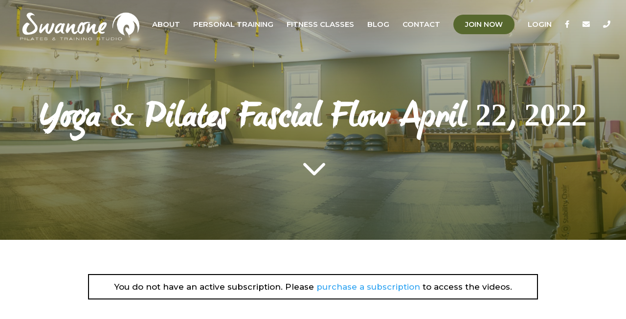

--- FILE ---
content_type: text/html; charset=UTF-8
request_url: https://swanone.ca/wp-content/plugins/gb-memberships/inc/functions/related.php?id=852&cat=fascial-release
body_size: 4895
content:
<div class="video-single-col" data-id="2076">
	<a class="img-wrap-archive" href="https://swanone.ca/video/fascial-release-restore-january-12-2025/"><div class="video-image" style="background-image: url(https://swanone.ca/wp-content/plugins/gb-memberships/inc/functions/../../assets/img/placeholder-image-300x225.png);" data-video="https://vimeo.com/1155226136?share=copy&fl=sv&fe=ci" data-video-id="1155226136?share=copy&fl=sv&fe=ci"></div></a>
	<h3><a href="https://swanone.ca/video/fascial-release-restore-january-12-2025/">Fascial Release &#038; Restore January 12, 2025</a></h3>
	<h4>January 16, 2026</h4>
	<h5><span class="cat" data-slug="fascial-release">Fascial Release</span></h5>
</div>
<div class="video-single-col" data-id="2070">
	<a class="img-wrap-archive" href="https://swanone.ca/video/fascial-release-restore-january-5-2026/"><div class="video-image" style="background-image: url(https://swanone.ca/wp-content/plugins/gb-memberships/inc/functions/../../assets/img/placeholder-image-300x225.png);" data-video="https://vimeo.com/1153139049?share=copy&fl=sv&fe=ci" data-video-id="1153139049?share=copy&fl=sv&fe=ci"></div></a>
	<h3><a href="https://swanone.ca/video/fascial-release-restore-january-5-2026/">Fascial Release &#038; Restore January 5, 2026</a></h3>
	<h4>January 10, 2026</h4>
	<h5><span class="cat" data-slug="fascial-release">Fascial Release</span></h5>
</div>
<div class="video-single-col" data-id="2066">
	<a class="img-wrap-archive" href="https://swanone.ca/video/fascial-release-restore-december-16-2025/"><div class="video-image" style="background-image: url(https://swanone.ca/wp-content/plugins/gb-memberships/inc/functions/../../assets/img/placeholder-image-300x225.png);" data-video="https://vimeo.com/1148271316?share=copy&fl=sv&fe=ci" data-video-id="1148271316?share=copy&fl=sv&fe=ci"></div></a>
	<h3><a href="https://swanone.ca/video/fascial-release-restore-december-16-2025/">Fascial Release &#038; Restore December 16, 2025</a></h3>
	<h4>December 20, 2025</h4>
	<h5><span class="cat" data-slug="fascial-release">Fascial Release</span></h5>
</div>
<div class="video-single-col" data-id="2060">
	<a class="img-wrap-archive" href="https://swanone.ca/video/fascial-release-restore-december-8-2025/"><div class="video-image" style="background-image: url(https://swanone.ca/wp-content/plugins/gb-memberships/inc/functions/../../assets/img/placeholder-image-300x225.png);" data-video="https://vimeo.com/1146233795?share=copy&fl=sv&fe=ci" data-video-id="1146233795?share=copy&fl=sv&fe=ci"></div></a>
	<h3><a href="https://swanone.ca/video/fascial-release-restore-december-8-2025/">Fascial Release &#038; Restore December 8, 2025</a></h3>
	<h4>December 13, 2025</h4>
	<h5><span class="cat" data-slug="fascial-release">Fascial Release</span></h5>
</div>
<div class="video-single-col" data-id="2055">
	<a class="img-wrap-archive" href="https://swanone.ca/video/fascial-release-restore-december-1-2025/"><div class="video-image" style="background-image: url(https://swanone.ca/wp-content/plugins/gb-memberships/inc/functions/../../assets/img/placeholder-image-300x225.png);" data-video="https://vimeo.com/1144153636?share=copy&fl=sv&fe=ci" data-video-id="1144153636?share=copy&fl=sv&fe=ci"></div></a>
	<h3><a href="https://swanone.ca/video/fascial-release-restore-december-1-2025/">Fascial Release &#038; Restore December 1, 2025</a></h3>
	<h4>December 6, 2025</h4>
	<h5><span class="cat" data-slug="fascial-release">Fascial Release</span></h5>
</div>
<div class="video-single-col" data-id="2051">
	<a class="img-wrap-archive" href="https://swanone.ca/video/fascial-release-restore-november-24-2025/"><div class="video-image" style="background-image: url(https://swanone.ca/wp-content/plugins/gb-memberships/inc/functions/../../assets/img/placeholder-image-300x225.png);" data-video="https://vimeo.com/1141477578?share=copy&fl=sv&fe=ci" data-video-id="1141477578?share=copy&fl=sv&fe=ci"></div></a>
	<h3><a href="https://swanone.ca/video/fascial-release-restore-november-24-2025/">Fascial Release &#038; Restore November 24, 2025</a></h3>
	<h4>November 28, 2025</h4>
	<h5><span class="cat" data-slug="fascial-release">Fascial Release</span></h5>
</div>
<div class="video-single-col" data-id="2046">
	<a class="img-wrap-archive" href="https://swanone.ca/video/fascial-release-restore-november-17-2025/"><div class="video-image" style="background-image: url(https://swanone.ca/wp-content/plugins/gb-memberships/inc/functions/../../assets/img/placeholder-image-300x225.png);" data-video="https://vimeo.com/1139787026?share=copy&fl=sv&fe=ci" data-video-id="1139787026?share=copy&fl=sv&fe=ci"></div></a>
	<h3><a href="https://swanone.ca/video/fascial-release-restore-november-17-2025/">Fascial Release &#038; Restore November 17, 2025</a></h3>
	<h4>November 23, 2025</h4>
	<h5><span class="cat" data-slug="fascial-release">Fascial Release</span></h5>
</div>


--- FILE ---
content_type: text/html; charset=UTF-8
request_url: https://swanone.ca/wp-content/plugins/gb-memberships/inc/functions/archive.php?group_no=0
body_size: 10114
content:

<div class="video-archive-col" data-id="2075">
	<a class="img-wrap-archive" href="https://swanone.ca/video/full-body-weight-workout-january-12-2026/"><div class="video-image" style="background-image: url(https://swanone.ca/wp-content/plugins/gb-memberships/inc/functions/../../assets/img/placeholder-image-300x225.png);" data-video="https://vimeo.com/1155225554?share=copy&fl=sv&fe=ci" data-video-id="1155225554?share=copy&fl=sv&fe=ci"></div></a>
	<h3><a href="https://swanone.ca/video/full-body-weight-workout-january-12-2026/">Full Body Weight Workout January 12, 2026</a></h3>
	<h4>January 16, 2026</h4>
	<h5><span class="cat" data-slug="strength-endurance">Strength &amp; Endurance</span>, <span class="cat" data-slug="weight-workout">Weight Workout</span></h5>
</div>


<div class="video-archive-col" data-id="2076">
	<a class="img-wrap-archive" href="https://swanone.ca/video/fascial-release-restore-january-12-2025/"><div class="video-image" style="background-image: url(https://swanone.ca/wp-content/plugins/gb-memberships/inc/functions/../../assets/img/placeholder-image-300x225.png);" data-video="https://vimeo.com/1155226136?share=copy&fl=sv&fe=ci" data-video-id="1155226136?share=copy&fl=sv&fe=ci"></div></a>
	<h3><a href="https://swanone.ca/video/fascial-release-restore-january-12-2025/">Fascial Release &#038; Restore January 12, 2025</a></h3>
	<h4>January 16, 2026</h4>
	<h5><span class="cat" data-slug="fascial-release">Fascial Release</span></h5>
</div>


<div class="video-archive-col" data-id="2077">
	<a class="img-wrap-archive" href="https://swanone.ca/video/core-flexibility-january-13-2026/"><div class="video-image" style="background-image: url(https://swanone.ca/wp-content/plugins/gb-memberships/inc/functions/../../assets/img/placeholder-image-300x225.png);" data-video="https://vimeo.com/1155226805?share=copy&fl=sv&fe=ci" data-video-id="1155226805?share=copy&fl=sv&fe=ci"></div></a>
	<h3><a href="https://swanone.ca/video/core-flexibility-january-13-2026/">Core &#038; Flexibility January 13, 2026</a></h3>
	<h4>January 16, 2026</h4>
	<h5><span class="cat" data-slug="core-flexibily-30-mins">Core &amp; Flexibily 30 mins</span></h5>
</div>


<div class="video-archive-col" data-id="2078">
	<a class="img-wrap-archive" href="https://swanone.ca/video/upper-body-weight-workout-january-13-2026/"><div class="video-image" style="background-image: url(https://swanone.ca/wp-content/plugins/gb-memberships/inc/functions/../../assets/img/placeholder-image-300x225.png);" data-video="https://vimeo.com/1155227298?share=copy&fl=sv&fe=ci" data-video-id="1155227298?share=copy&fl=sv&fe=ci"></div></a>
	<h3><a href="https://swanone.ca/video/upper-body-weight-workout-january-13-2026/">Upper Body Weight Workout January 13, 2026</a></h3>
	<h4>January 16, 2026</h4>
	<h5><span class="cat" data-slug="30-mins-weight-workout-with-hiit">30 mins Weight Workout with HIIT</span></h5>
</div>


<div class="video-archive-col" data-id="2079">
	<a class="img-wrap-archive" href="https://swanone.ca/video/lower-body-weight-workout-january-14-2026/"><div class="video-image" style="background-image: url(https://swanone.ca/wp-content/plugins/gb-memberships/inc/functions/../../assets/img/placeholder-image-300x225.png);" data-video="https://vimeo.com/1155227632?share=copy&fl=sv&fe=ci" data-video-id="1155227632?share=copy&fl=sv&fe=ci"></div></a>
	<h3><a href="https://swanone.ca/video/lower-body-weight-workout-january-14-2026/">Lower Body Weight Workout January 14, 2026</a></h3>
	<h4>January 16, 2026</h4>
	<h5><span class="cat" data-slug="30-mins-weight-workout-with-hiit">30 mins Weight Workout with HIIT</span></h5>
</div>


<div class="video-archive-col" data-id="2080">
	<a class="img-wrap-archive" href="https://swanone.ca/video/barre-pilates-yoga-class-january-16-2026/"><div class="video-image" style="background-image: url(https://swanone.ca/wp-content/plugins/gb-memberships/inc/functions/../../assets/img/placeholder-image-300x225.png);" data-video="https://vimeo.com/1155228068?share=copy&fl=sv&fe=ci" data-video-id="1155228068?share=copy&fl=sv&fe=ci"></div></a>
	<h3><a href="https://swanone.ca/video/barre-pilates-yoga-class-january-16-2026/">Barre/Pilates/Yoga Class January 16, 2026</a></h3>
	<h4>January 16, 2026</h4>
	<h5><span class="cat" data-slug="barre-class">Barre Class</span>, <span class="cat" data-slug="pilates-yoga">Pilates &amp; Yoga</span></h5>
</div>


<div class="video-archive-col" data-id="2069">
	<a class="img-wrap-archive" href="https://swanone.ca/video/weight-workout-january-5-2026/"><div class="video-image" style="background-image: url(https://swanone.ca/wp-content/plugins/gb-memberships/inc/functions/../../assets/img/placeholder-image-300x225.png);" data-video="https://vimeo.com/1153138820?share=copy&fl=sv&fe=ci" data-video-id="1153138820?share=copy&fl=sv&fe=ci"></div></a>
	<h3><a href="https://swanone.ca/video/weight-workout-january-5-2026/">Weight Workout January 5, 2026</a></h3>
	<h4>January 10, 2026</h4>
	<h5><span class="cat" data-slug="strength-endurance">Strength &amp; Endurance</span>, <span class="cat" data-slug="weight-workout">Weight Workout</span></h5>
</div>


<div class="video-archive-col" data-id="2070">
	<a class="img-wrap-archive" href="https://swanone.ca/video/fascial-release-restore-january-5-2026/"><div class="video-image" style="background-image: url(https://swanone.ca/wp-content/plugins/gb-memberships/inc/functions/../../assets/img/placeholder-image-300x225.png);" data-video="https://vimeo.com/1153139049?share=copy&fl=sv&fe=ci" data-video-id="1153139049?share=copy&fl=sv&fe=ci"></div></a>
	<h3><a href="https://swanone.ca/video/fascial-release-restore-january-5-2026/">Fascial Release &#038; Restore January 5, 2026</a></h3>
	<h4>January 10, 2026</h4>
	<h5><span class="cat" data-slug="fascial-release">Fascial Release</span></h5>
</div>


<div class="video-archive-col" data-id="2071">
	<a class="img-wrap-archive" href="https://swanone.ca/video/core-flexibility-january-6-2026/"><div class="video-image" style="background-image: url(https://swanone.ca/wp-content/plugins/gb-memberships/inc/functions/../../assets/img/placeholder-image-300x225.png);" data-video="https://vimeo.com/1153139241?share=copy&fl=sv&fe=ci" data-video-id="1153139241?share=copy&fl=sv&fe=ci"></div></a>
	<h3><a href="https://swanone.ca/video/core-flexibility-january-6-2026/">Core &#038; Flexibility January 6, 2026</a></h3>
	<h4>January 10, 2026</h4>
	<h5><span class="cat" data-slug="core-flexibily-30-mins">Core &amp; Flexibily 30 mins</span></h5>
</div>


<div class="video-archive-col" data-id="2072">
	<a class="img-wrap-archive" href="https://swanone.ca/video/upper-body-weight-workout-january-6-2026/"><div class="video-image" style="background-image: url(https://swanone.ca/wp-content/plugins/gb-memberships/inc/functions/../../assets/img/placeholder-image-300x225.png);" data-video="https://vimeo.com/1153139468?share=copy&fl=sv&fe=ci" data-video-id="1153139468?share=copy&fl=sv&fe=ci"></div></a>
	<h3><a href="https://swanone.ca/video/upper-body-weight-workout-january-6-2026/">Upper Body Weight Workout January 6, 2026</a></h3>
	<h4>January 10, 2026</h4>
	<h5><span class="cat" data-slug="30-mins-weight-workout-with-hiit">30 mins Weight Workout with HIIT</span></h5>
</div>


<div class="video-archive-col" data-id="2073">
	<a class="img-wrap-archive" href="https://swanone.ca/video/lower-body-weight-workout-january-7-2026/"><div class="video-image" style="background-image: url(https://swanone.ca/wp-content/plugins/gb-memberships/inc/functions/../../assets/img/placeholder-image-300x225.png);" data-video="https://vimeo.com/1153139593?share=copy&fl=sv&fe=ci" data-video-id="1153139593?share=copy&fl=sv&fe=ci"></div></a>
	<h3><a href="https://swanone.ca/video/lower-body-weight-workout-january-7-2026/">Lower Body Weight Workout January 7, 2026</a></h3>
	<h4>January 10, 2026</h4>
	<h5><span class="cat" data-slug="30-mins-weight-workout-with-hiit">30 mins Weight Workout with HIIT</span></h5>
</div>


<div class="video-archive-col" data-id="2074">
	<a class="img-wrap-archive" href="https://swanone.ca/video/barre-pilates-yoga-class-january-9-2026/"><div class="video-image" style="background-image: url(https://swanone.ca/wp-content/plugins/gb-memberships/inc/functions/../../assets/img/placeholder-image-300x225.png);" data-video="https://vimeo.com/1153139736?share=copy&fl=sv&fe=ci" data-video-id="1153139736?share=copy&fl=sv&fe=ci"></div></a>
	<h3><a href="https://swanone.ca/video/barre-pilates-yoga-class-january-9-2026/">Barre/Pilates/Yoga Class January 9, 2026</a></h3>
	<h4>January 10, 2026</h4>
	<h5><span class="cat" data-slug="barre-class">Barre Class</span>, <span class="cat" data-slug="pilates-yoga">Pilates &amp; Yoga</span></h5>
</div>


<div id="total" style="display:none">1092</div>
<div id="total_groups" style="display:none">91</div>
<div class="clear"></div>

<!-- Pagination -->
<div style="text-align:center;margin-top:25px">
	<a href="javascript:void(0);" class="video-page nav" data-page="1"><i class="fas fa-angle-double-left"></i></a>
	<a href="javascript:void(0);" class="video-page nav" data-page="1"><i class="fas fa-angle-left"></i></a>
	<a href="javascript:void(0);" class="video-page active_page" data-page="1">1</a>

						<a href="javascript:void(0);" class="video-page" data-page="2">2</a>
					<a href="javascript:void(0);" class="video-page" data-page="3">3</a>
					<a href="javascript:void(0);" class="video-page" data-page="4">4</a>
					<a href="javascript:void(0);" class="video-page" data-page="5">5</a>
					<a href="javascript:void(0);" class="video-page" data-page="6">6</a>
					<a href="javascript:void(0);" class="video-page" data-page="7">7</a>
					<a href="javascript:void(0);" class="video-page" data-page="8">8</a>
				<span class="elip">...</span>
		<a href="javascript:void(0);" class="video-page" data-page="91">91</a>
	
	<a href="javascript:void(0);" class="video-page nav" data-page="2"><i class="fas fa-angle-right"></i></a>
	<a href="javascript:void(0);" class="video-page nav" data-page="91"><i class="fas fa-angle-double-right"></i></a>
</div>
